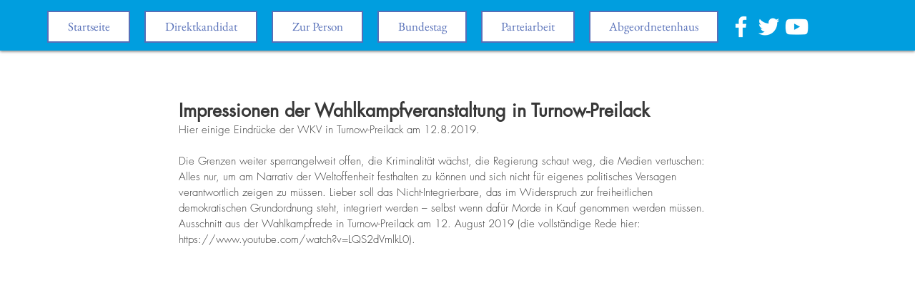

--- FILE ---
content_type: text/css; charset=utf-8
request_url: https://www.gottfried-curio.de/_serverless/pro-gallery-css-v4-server/layoutCss?ver=2&id=5f5bi-not-scoped&items=3504_900_1272%7C4551_1600_1312%7C4903_1968_1312%7C4545_1968_1312%7C4801_1600_1200%7C4446_1600_1200%7C4520_1200_1600%7C3440_1600_1066%7C3479_1600_1066%7C3628_1600_1066%7C3450_1066_1600&container=917.25_740_1310_720&options=gallerySizeType:px%7CenableInfiniteScroll:true%7CtitlePlacement:SHOW_ON_HOVER%7CgridStyle:1%7CimageMargin:10%7CgalleryLayout:2%7CisVertical:false%7CnumberOfImagesPerRow:3%7CgallerySizePx:300%7CcubeRatio:1%7CcubeType:fill%7CgalleryThumbnailsAlignment:bottom%7CthumbnailSpacings:0
body_size: -183
content:
#pro-gallery-5f5bi-not-scoped [data-hook="item-container"][data-idx="0"].gallery-item-container{opacity: 1 !important;display: block !important;transition: opacity .2s ease !important;top: 0px !important;left: 0px !important;right: auto !important;height: 240px !important;width: 240px !important;} #pro-gallery-5f5bi-not-scoped [data-hook="item-container"][data-idx="0"] .gallery-item-common-info-outer{height: 100% !important;} #pro-gallery-5f5bi-not-scoped [data-hook="item-container"][data-idx="0"] .gallery-item-common-info{height: 100% !important;width: 100% !important;} #pro-gallery-5f5bi-not-scoped [data-hook="item-container"][data-idx="0"] .gallery-item-wrapper{width: 240px !important;height: 240px !important;margin: 0 !important;} #pro-gallery-5f5bi-not-scoped [data-hook="item-container"][data-idx="0"] .gallery-item-content{width: 240px !important;height: 240px !important;margin: 0px 0px !important;opacity: 1 !important;} #pro-gallery-5f5bi-not-scoped [data-hook="item-container"][data-idx="0"] .gallery-item-hover{width: 240px !important;height: 240px !important;opacity: 1 !important;} #pro-gallery-5f5bi-not-scoped [data-hook="item-container"][data-idx="0"] .item-hover-flex-container{width: 240px !important;height: 240px !important;margin: 0px 0px !important;opacity: 1 !important;} #pro-gallery-5f5bi-not-scoped [data-hook="item-container"][data-idx="0"] .gallery-item-wrapper img{width: 100% !important;height: 100% !important;opacity: 1 !important;} #pro-gallery-5f5bi-not-scoped [data-hook="item-container"][data-idx="1"].gallery-item-container{opacity: 1 !important;display: block !important;transition: opacity .2s ease !important;top: 0px !important;left: 250px !important;right: auto !important;height: 240px !important;width: 240px !important;} #pro-gallery-5f5bi-not-scoped [data-hook="item-container"][data-idx="1"] .gallery-item-common-info-outer{height: 100% !important;} #pro-gallery-5f5bi-not-scoped [data-hook="item-container"][data-idx="1"] .gallery-item-common-info{height: 100% !important;width: 100% !important;} #pro-gallery-5f5bi-not-scoped [data-hook="item-container"][data-idx="1"] .gallery-item-wrapper{width: 240px !important;height: 240px !important;margin: 0 !important;} #pro-gallery-5f5bi-not-scoped [data-hook="item-container"][data-idx="1"] .gallery-item-content{width: 240px !important;height: 240px !important;margin: 0px 0px !important;opacity: 1 !important;} #pro-gallery-5f5bi-not-scoped [data-hook="item-container"][data-idx="1"] .gallery-item-hover{width: 240px !important;height: 240px !important;opacity: 1 !important;} #pro-gallery-5f5bi-not-scoped [data-hook="item-container"][data-idx="1"] .item-hover-flex-container{width: 240px !important;height: 240px !important;margin: 0px 0px !important;opacity: 1 !important;} #pro-gallery-5f5bi-not-scoped [data-hook="item-container"][data-idx="1"] .gallery-item-wrapper img{width: 100% !important;height: 100% !important;opacity: 1 !important;} #pro-gallery-5f5bi-not-scoped [data-hook="item-container"][data-idx="2"].gallery-item-container{opacity: 1 !important;display: block !important;transition: opacity .2s ease !important;top: 0px !important;left: 500px !important;right: auto !important;height: 240px !important;width: 240px !important;} #pro-gallery-5f5bi-not-scoped [data-hook="item-container"][data-idx="2"] .gallery-item-common-info-outer{height: 100% !important;} #pro-gallery-5f5bi-not-scoped [data-hook="item-container"][data-idx="2"] .gallery-item-common-info{height: 100% !important;width: 100% !important;} #pro-gallery-5f5bi-not-scoped [data-hook="item-container"][data-idx="2"] .gallery-item-wrapper{width: 240px !important;height: 240px !important;margin: 0 !important;} #pro-gallery-5f5bi-not-scoped [data-hook="item-container"][data-idx="2"] .gallery-item-content{width: 240px !important;height: 240px !important;margin: 0px 0px !important;opacity: 1 !important;} #pro-gallery-5f5bi-not-scoped [data-hook="item-container"][data-idx="2"] .gallery-item-hover{width: 240px !important;height: 240px !important;opacity: 1 !important;} #pro-gallery-5f5bi-not-scoped [data-hook="item-container"][data-idx="2"] .item-hover-flex-container{width: 240px !important;height: 240px !important;margin: 0px 0px !important;opacity: 1 !important;} #pro-gallery-5f5bi-not-scoped [data-hook="item-container"][data-idx="2"] .gallery-item-wrapper img{width: 100% !important;height: 100% !important;opacity: 1 !important;} #pro-gallery-5f5bi-not-scoped [data-hook="item-container"][data-idx="3"]{display: none !important;} #pro-gallery-5f5bi-not-scoped [data-hook="item-container"][data-idx="4"]{display: none !important;} #pro-gallery-5f5bi-not-scoped [data-hook="item-container"][data-idx="5"]{display: none !important;} #pro-gallery-5f5bi-not-scoped [data-hook="item-container"][data-idx="6"]{display: none !important;} #pro-gallery-5f5bi-not-scoped [data-hook="item-container"][data-idx="7"]{display: none !important;} #pro-gallery-5f5bi-not-scoped [data-hook="item-container"][data-idx="8"]{display: none !important;} #pro-gallery-5f5bi-not-scoped [data-hook="item-container"][data-idx="9"]{display: none !important;} #pro-gallery-5f5bi-not-scoped [data-hook="item-container"][data-idx="10"]{display: none !important;} #pro-gallery-5f5bi-not-scoped .pro-gallery-prerender{height:990px !important;}#pro-gallery-5f5bi-not-scoped {height:990px !important; width:740px !important;}#pro-gallery-5f5bi-not-scoped .pro-gallery-margin-container {height:990px !important;}#pro-gallery-5f5bi-not-scoped .pro-gallery {height:990px !important; width:740px !important;}#pro-gallery-5f5bi-not-scoped .pro-gallery-parent-container {height:990px !important; width:750px !important;}